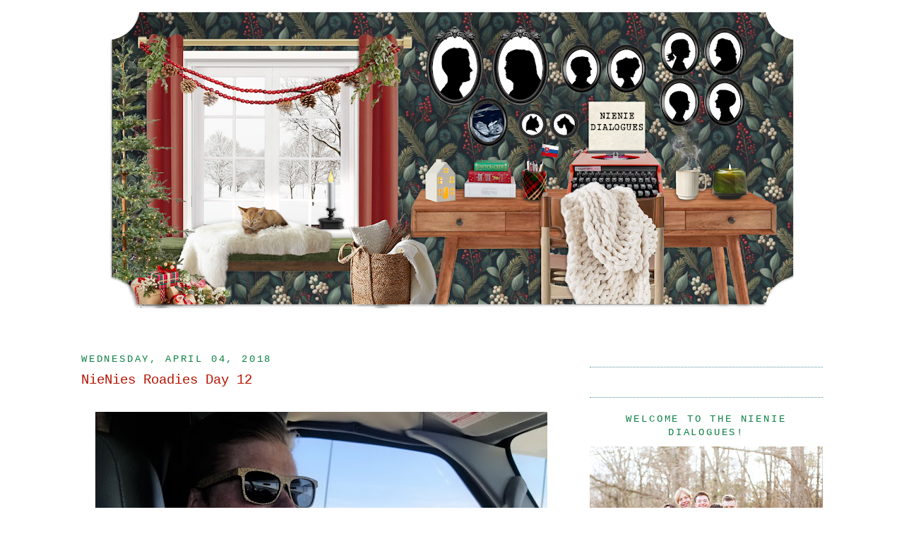

--- FILE ---
content_type: text/html; charset=UTF-8
request_url: https://www.nieniedialogues.com/2018/04/nienies-roadies-day-12.html
body_size: 16567
content:
<!DOCTYPE html>
<html dir='ltr' xmlns='//www.w3.org/1999/xhtml' xmlns:b='//www.google.com/2005/gml/b' xmlns:data='//www.google.com/2005/gml/data' xmlns:expr='//www.google.com/2005/gml/expr'>
<head>
<link href='https://www.blogger.com/static/v1/widgets/2944754296-widget_css_bundle.css' rel='stylesheet' type='text/css'/>
<meta content='text/html; charset=UTF-8' http-equiv='Content-Type'/>
<meta content='blogger' name='generator'/>
<link href='https://www.nieniedialogues.com/favicon.ico' rel='icon' type='image/x-icon'/>
<link href='https://www.nieniedialogues.com/2018/04/nienies-roadies-day-12.html' rel='canonical'/>
<link rel="alternate" type="application/atom+xml" title="NieNie Dialogues - Atom" href="https://www.nieniedialogues.com/feeds/posts/default" />
<link rel="alternate" type="application/rss+xml" title="NieNie Dialogues - RSS" href="https://www.nieniedialogues.com/feeds/posts/default?alt=rss" />
<link rel="service.post" type="application/atom+xml" title="NieNie Dialogues - Atom" href="https://www.blogger.com/feeds/16611152/posts/default" />

<link rel="alternate" type="application/atom+xml" title="NieNie Dialogues - Atom" href="https://www.nieniedialogues.com/feeds/6271993039455758996/comments/default" />
<!--Can't find substitution for tag [blog.ieCssRetrofitLinks]-->
<link href='https://blogger.googleusercontent.com/img/b/R29vZ2xl/AVvXsEhbnwBkmKDe26QkYf3uFQFQ65KojqiEvyQOijAEDwQvw3e2KW7uxqLYF8kDT3Cy2Syo4Yt-wazAHIaF58t3tXidWehPeRjnzA4XURE27OvkzMnUWNyxkEbGHvONbGiE3cFugmTB/s640/20180331_160926.jpg' rel='image_src'/>
<meta content='https://www.nieniedialogues.com/2018/04/nienies-roadies-day-12.html' property='og:url'/>
<meta content='NieNies Roadies Day 12' property='og:title'/>
<meta content='     Last night we rolled into Colorado really late.   We found the closest LDS chapel, parked the RV in the parking lot,   and began prepar...' property='og:description'/>
<meta content='https://blogger.googleusercontent.com/img/b/R29vZ2xl/AVvXsEhbnwBkmKDe26QkYf3uFQFQ65KojqiEvyQOijAEDwQvw3e2KW7uxqLYF8kDT3Cy2Syo4Yt-wazAHIaF58t3tXidWehPeRjnzA4XURE27OvkzMnUWNyxkEbGHvONbGiE3cFugmTB/w1200-h630-p-k-no-nu/20180331_160926.jpg' property='og:image'/>
<title>
NieNie Dialogues: NieNies Roadies Day 12
</title>
<link href='//lyndsayjohnson.webs.com/stephaniefavicon.ico' rel='shortcut icon' type='image/vnd.microsoft.icon'/>
<style type='text/css'>@font-face{font-family:'Syncopate';font-style:normal;font-weight:400;font-display:swap;src:url(//fonts.gstatic.com/s/syncopate/v24/pe0sMIuPIYBCpEV5eFdCC_e_Kdxic2wp.woff2)format('woff2');unicode-range:U+0100-02BA,U+02BD-02C5,U+02C7-02CC,U+02CE-02D7,U+02DD-02FF,U+0304,U+0308,U+0329,U+1D00-1DBF,U+1E00-1E9F,U+1EF2-1EFF,U+2020,U+20A0-20AB,U+20AD-20C0,U+2113,U+2C60-2C7F,U+A720-A7FF;}@font-face{font-family:'Syncopate';font-style:normal;font-weight:400;font-display:swap;src:url(//fonts.gstatic.com/s/syncopate/v24/pe0sMIuPIYBCpEV5eFdCBfe_Kdxicw.woff2)format('woff2');unicode-range:U+0000-00FF,U+0131,U+0152-0153,U+02BB-02BC,U+02C6,U+02DA,U+02DC,U+0304,U+0308,U+0329,U+2000-206F,U+20AC,U+2122,U+2191,U+2193,U+2212,U+2215,U+FEFF,U+FFFD;}</style>
<style id='page-skin-1' type='text/css'><!--
/*
-----------------------------------------------
Blogger Template Style
Name:     Minima
Designer: Douglas Bowman
URL:      www.stopdesign.com
Date:     26 Feb 2004
Updated by: Blogger Team
----------------------------------------------- */
/* Variable definitions
====================
<Variable name="bgcolor" description="Page Background Color"
type="color" default="#fff">
<Variable name="textcolor" description="Text Color"
type="color" default="#333">
<Variable name="linkcolor" description="Link Color"
type="color" default="#58a">
<Variable name="pagetitlecolor" description="Blog Title Color"
type="color" default="#666">
<Variable name="descriptioncolor" description="Blog Description Color"
type="color" default="#999">
<Variable name="titlecolor" description="Post Title Color"
type="color" default="#c60">
<Variable name="bordercolor" description="Border Color"
type="color" default="#ccc">
<Variable name="sidebarcolor" description="Sidebar Title Color"
type="color" default="#999">
<Variable name="sidebartextcolor" description="Sidebar Text Color"
type="color" default="#666">
<Variable name="visitedlinkcolor" description="Visited Link Color"
type="color" default="#999">
<Variable name="bodyfont" description="Text Font"
type="font" default="normal normal 100% Georgia, Serif">
<Variable name="headerfont" description="Sidebar Title Font"
type="font"
default="normal normal 78% 'Trebuchet MS',Trebuchet,Arial,Verdana,Sans-serif">
<Variable name="pagetitlefont" description="Blog Title Font"
type="font"
default="normal normal 200% Georgia, Serif">
<Variable name="descriptionfont" description="Blog Description Font"
type="font"
default="normal normal 78% 'Trebuchet MS', Trebuchet, Arial, Verdana, Sans-serif">
<Variable name="postfooterfont" description="Post Footer Font"
type="font"
default="normal normal 78% 'Trebuchet MS', Trebuchet, Arial, Verdana, Sans-serif">
<Variable name="startSide" description="Side where text starts in blog language"
type="automatic" default="left">
<Variable name="endSide" description="Side where text ends in blog language"
type="automatic" default="right">
*/
/* Use this with templates/template-twocol.html */
body {
margin:0;
color:#111111;
font:x-small Georgia Serif;
font-size/* */:/**/small;
font-size: /**/small;
text-align: center;
}
a:link {
color:#F4A900;
text-decoration:none;
}
a:visited {
color:#00b512;
text-decoration:none;
}
a:hover {
color:#B51200;
text-decoration:underline;
}
a img {
border-width:0;
}
/* Header
-----------------------------------------------
*/
#header-wrapper {
width:1000px;
margin:-5px auto 0px;
border:0px solid #ffffff;
}
#header-inner {
background-position: center;
margin-left: auto;
margin-right: auto;
}
#header {
margin: 10px;
border: 0px solid #ffffff;
text-align: center;
color:#e67c73;
}
#header h1 {
margin:0px 0px 0;
padding:0px 0px .25em;
line-height:1.2em;
text-transform:uppercase;
letter-spacing:.2em;
font: normal normal 150px Syncopate;
}
#header a {
color:#e67c73;
text-decoration:none;
}
#header a:hover {
color:#e67c73;
}
#header .description {
margin:0 0px 0px;
padding:0 0px 0px;
max-width:700px;
text-transform:uppercase;
letter-spacing:.2em;
line-height: 1.4em;
font: normal normal 105% Courier, monospace;
color: #B51200;
}
#header img {
margin-left: auto;
margin-right: auto;
}
/* Outer-Wrapper
----------------------------------------------- */
#outer-wrapper {
width: 1050px;
margin:0 auto;
padding:5px;
text-align:left;
font: normal normal 107% Courier, monospace;
}
#main-wrapper {
width: 680px;
float: left;
word-wrap: break-word; /* fix for long text breaking sidebar float in IE */
overflow: hidden;     /* fix for long non-text content breaking IE sidebar float */
}
#sidebar-wrapper {
text-align:center;
width: 330px;
float: right;
word-wrap: break-word; /* fix for long text breaking sidebar float in IE */
overflow: hidden;      /* fix for long non-text content breaking IE sidebar float */
}
/* Headings
----------------------------------------------- */
h2 {
margin:1.5em 0 .75em;
font:normal normal 101% Courier, monospace;
line-height: 1.4em;
text-transform:uppercase;
letter-spacing:.2em;
color:#0B8043;
}
/* Posts
-----------------------------------------------
*/
h2.date-header {
margin:1.5em 0 .5em;
}
.post {
margin:.5em 0 1.5em;
border-bottom:1px dotted #ffffff;
padding-bottom:1.5em;
}
.post h3 {
margin:.25em 0 0;
padding:0 0 4px;
font-size:140%;
font-weight:normal;
line-height:1.4em;
color:#B51200;
}
.post h3 a, .post h3 a:visited, .post h3 strong {
display:block;
text-decoration:none;
color:#B51200;
font-weight:normal;
}
.post h3 strong, .post h3 a:hover {
color:#111111;
}
.post-body {
margin:0 0 .75em;
line-height:1.6em;
}
.post-body blockquote {
line-height:1.3em;
}
.post-footer {
margin: .75em 0;
color:#0B8043;
text-transform:uppercase;
letter-spacing:.1em;
font: normal normal 100% 'Courier New', Courier, FreeMono, monospace;
line-height: 1.4em;
}
.comment-link {
margin-left:.6em;
}
.post img {
padding:4px;
border:1px solid #ffffff;
}
.post blockquote {
margin:1em 20px;
}
.post blockquote p {
margin:.75em 0;
}
/* Comments
----------------------------------------------- */
#comments h4 {
margin:1em 0;
font-weight: bold;
line-height: 1.4em;
text-transform:uppercase;
letter-spacing:.2em;
color: #0B8043;
}
#comments-block {
margin:1em 0 1.5em;
line-height:1.6em;
}
#comments-block .comment-author {
margin:.5em 0;
}
#comments-block .comment-body {
margin:.25em 0 0;
}
#comments-block .comment-footer {
margin:-.25em 0 2em;
line-height: 1.4em;
text-transform:uppercase;
letter-spacing:.1em;
}
#comments-block .comment-body p {
margin:0 0 .75em;
}
.deleted-comment {
font-style:italic;
color:gray;
}
#blog-pager-newer-link {
float: left;
}
#blog-pager-older-link {
float: right;
}
#blog-pager {
text-align: center;
}
.feed-links {
clear: both;
line-height: 2.5em;
}
/* Sidebar Content
----------------------------------------------- */
.sidebar {
color: #800341;
line-height: 1.5em;
}
.sidebar ul {
list-style:none;
margin:0 0 0;
padding:0 0 0;
}
.sidebar li {
margin:0;
padding-top:0;
padding-right:0;
padding-bottom:.25em;
padding-left:15px;
text-indent:-15px;
line-height:1.5em;
}
.sidebar .widget, .main .widget {
border-bottom:1px dotted #558d9e;
margin:0 0 1.5em;
padding:0 0 1.5em;
}
.main .Blog {
border-bottom-width: 0;
}
#left-split {
width: 160px;
float: left;}
#right-split {
width: 160px;
float: right;
margin-top: 8px;}
#blogherads_div, #blogherads_div a {word-wrap: normal !important;}
/* Profile
----------------------------------------------- */
.profile-img {
float: left;
margin-top: 0;
margin-right: 5px;
margin-bottom: 5px;
margin-left: 0;
padding: 4px;
border: 1px solid #ffffff;
}
.profile-data {
margin:0;
text-transform:uppercase;
letter-spacing:.1em;
font: normal normal 100% 'Courier New', Courier, FreeMono, monospace;
color: #0B8043;
font-weight: bold;
line-height: 1.6em;
}
.profile-datablock {
margin:.5em 0 .5em;
}
.profile-textblock {
margin: 0.5em 0;
line-height: 1.6em;
}
.profile-link {
font: normal normal 100% 'Courier New', Courier, FreeMono, monospace;
text-transform: uppercase;
letter-spacing: .1em;
}
/* Footer
----------------------------------------------- */
#footer {
width:990px;
clear:both;
margin:0 auto;
padding-top:15px;
line-height: 1.6em;
text-transform:uppercase;
letter-spacing:.1em;
text-align: center;
}

--></style>
<link href='//stephanienielson.webs.com/sifr.css' media='all' rel='stylesheet' type='text/css'/>
<script src='//stephanienielson.webs.com/sifr.js' type='text/javascript'></script>
<script src='//stephanienielson.webs.com/blogger-sifr.js' type='text/javascript'></script>
<script type='text/javascript'>
  var blogherads = blogherads || {};
  blogherads.adq = blogherads.adq || [];
  (function(d) {
    var bhads = d.createElement('script');
    bhads.async = true; bhads.type = 'text/javascript';
    bhads.src = '//ads.blogherads.com/68/6890/header.js';
    var node = d.getElementsByTagName('script')[0];
    node.parentNode.insertBefore(bhads, node);
  })(document);
</script>
<link href='https://www.blogger.com/dyn-css/authorization.css?targetBlogID=16611152&amp;zx=c1e4da64-ed09-4dd8-a214-8163af9c3faf' media='none' onload='if(media!=&#39;all&#39;)media=&#39;all&#39;' rel='stylesheet'/><noscript><link href='https://www.blogger.com/dyn-css/authorization.css?targetBlogID=16611152&amp;zx=c1e4da64-ed09-4dd8-a214-8163af9c3faf' rel='stylesheet'/></noscript>
<meta name='google-adsense-platform-account' content='ca-host-pub-1556223355139109'/>
<meta name='google-adsense-platform-domain' content='blogspot.com'/>

</head>
<body>
<div class='navbar section' id='navbar'><div class='widget Navbar' data-version='1' id='Navbar1'><script type="text/javascript">
    function setAttributeOnload(object, attribute, val) {
      if(window.addEventListener) {
        window.addEventListener('load',
          function(){ object[attribute] = val; }, false);
      } else {
        window.attachEvent('onload', function(){ object[attribute] = val; });
      }
    }
  </script>
<div id="navbar-iframe-container"></div>
<script type="text/javascript" src="https://apis.google.com/js/platform.js"></script>
<script type="text/javascript">
      gapi.load("gapi.iframes:gapi.iframes.style.bubble", function() {
        if (gapi.iframes && gapi.iframes.getContext) {
          gapi.iframes.getContext().openChild({
              url: 'https://www.blogger.com/navbar/16611152?po\x3d6271993039455758996\x26origin\x3dhttps://www.nieniedialogues.com',
              where: document.getElementById("navbar-iframe-container"),
              id: "navbar-iframe"
          });
        }
      });
    </script><script type="text/javascript">
(function() {
var script = document.createElement('script');
script.type = 'text/javascript';
script.src = '//pagead2.googlesyndication.com/pagead/js/google_top_exp.js';
var head = document.getElementsByTagName('head')[0];
if (head) {
head.appendChild(script);
}})();
</script>
</div></div>
<div id='outer-wrapper'>
<div id='wrap2'>
<!-- skip links for text browsers -->
<span id='skiplinks' style='display:none;'>
<a href='#main'>
            skip to main 
          </a>
          |
          <a href='#sidebar'>
            skip to sidebar
          </a>
</span>
<div id='header-wrapper'>
<div class='header section' id='header'><div class='widget Header' data-version='1' id='Header1'>
<div id='header-inner'>
<a href='https://www.nieniedialogues.com/' style='display: block'>
<img alt='NieNie Dialogues' height='427px; ' id='Header1_headerimg' src='https://blogger.googleusercontent.com/img/a/AVvXsEhZyYKhfwBeES_sY5NRv9OBJZsuvj4f2hIqRi6aaFTQZWc2ONLnyWB86qgKQ9yv_9H686tkcvPcRiERJNMc6Bj0RBatiTnkvDlMWYqrqbRo0ac65GAKPQ-uepD2E5_AKaakfZC0vdaODY4KSPTwo9Ja3GYhV1mCJIqYYpDuc8ld5ltt0B1EgE6CeQ=s980' style='display: block' width='980px; '/>
</a>
</div>
</div></div>
</div>
<div id='content-wrapper'>
<div id='crosscol-wrapper' style='text-align:center'>
<div class='crosscol section' id='crosscol'><div class='widget HTML' data-version='1' id='HTML4'>
<div class='widget-content'>
<div align="center">
<!-- BLOGHER ADS Begin 728x90 ad -->
<div id="skm-ad-banner-1"></div>
<script type="text/javascript">
  blogherads.adq.push(['banner', 'skm-ad-banner-1']);
</script>
<!-- BLOGHER ADS End 728x90 ad -->
</div>
<br />
<br />
</div>
<div class='clear'></div>
</div></div>
</div>
<div id='main-wrapper'>
<div class='main section' id='main'><div class='widget Blog' data-version='1' id='Blog1'>
<div class='blog-posts hfeed'>
<!--Can't find substitution for tag [defaultAdStart]-->

                          <div class="date-outer">
                        
<h2 class='date-header'>
<span>
Wednesday, April 04, 2018
</span>
</h2>

                          <div class="date-posts">
                        
<div class='post-outer'>
<div class='post hentry'>
<a name='6271993039455758996'></a>
<h3 class='post-title entry-title'>
<a href='https://www.nieniedialogues.com/2018/04/nienies-roadies-day-12.html'>
NieNies Roadies Day 12
</a>
</h3>
<div class='post-header-line-1'></div>
<div class='post-body entry-content'>
<div class="separator" style="clear: both; text-align: center;">
<br /></div>
<div class="separator" style="clear: both; text-align: center;">
<a href="https://blogger.googleusercontent.com/img/b/R29vZ2xl/AVvXsEhbnwBkmKDe26QkYf3uFQFQ65KojqiEvyQOijAEDwQvw3e2KW7uxqLYF8kDT3Cy2Syo4Yt-wazAHIaF58t3tXidWehPeRjnzA4XURE27OvkzMnUWNyxkEbGHvONbGiE3cFugmTB/s1600/20180331_160926.jpg" style="margin-left: 1em; margin-right: 1em;"><img border="0" data-original-height="900" data-original-width="1600" height="360" src="https://blogger.googleusercontent.com/img/b/R29vZ2xl/AVvXsEhbnwBkmKDe26QkYf3uFQFQ65KojqiEvyQOijAEDwQvw3e2KW7uxqLYF8kDT3Cy2Syo4Yt-wazAHIaF58t3tXidWehPeRjnzA4XURE27OvkzMnUWNyxkEbGHvONbGiE3cFugmTB/s640/20180331_160926.jpg" width="640" /></a></div>
<div class="separator" style="clear: both; text-align: center;">
Last night we rolled into Colorado really late.</div>
<div class="separator" style="clear: both; text-align: center;">
We found the closest LDS chapel, parked the RV in the parking lot,</div>
<div class="separator" style="clear: both; text-align: center;">
and began preparations for bed.</div>
<div class="separator" style="clear: both; text-align: center;">
It was<i> really</i> windy in Colorado yesterday!</div>
<div class="separator" style="clear: both; text-align: center;">
It howled all night long and rocked the RV back and forth.</div>
<div class="separator" style="clear: both; text-align: center;">
But before we turned out the lights,&nbsp;</div>
<div class="separator" style="clear: both; text-align: center;">
I noticed out the window the parking lot we were in sat right</div>
<div class="separator" style="clear: both; text-align: center;">
next to a cemetery.&nbsp; So I did what any normal mother would do:</div>
<div class="separator" style="clear: both; text-align: center;">
&nbsp;I challenged everyone to walk the super dark roads in the cemetery.</div>
<div class="separator" style="clear: both; text-align: center;">
And I managed to get all The Little Nies out of the RV, and together</div>
<div class="separator" style="clear: both; text-align: center;">
all bundled up holding each other tight, we walked up and down the dirt roads.</div>
<div class="separator" style="clear: both; text-align: center;">
It was spooky and one of the most memorable moments of the trip.</div>
<div class="separator" style="clear: both; text-align: center;">
Of course, the boys ran ahead of us girls so they could hide and then</div>
<div class="separator" style="clear: both; text-align: center;">
jump out and scare us.</div>
<div class="separator" style="clear: both; text-align: center;">
And even though I knew they were there,&nbsp;</div>
<div class="separator" style="clear: both; text-align: center;">
I was scared EVERY TIME.</div>
<div class="separator" style="clear: both; text-align: center;">
<br /></div>
<div class="separator" style="clear: both; text-align: center;">
We left the parking lot early in the morning and began our last leg home.&nbsp;</div>
<div class="separator" style="clear: both; text-align: center;">
We drove six hours straight.</div>
<div class="separator" style="clear: both; text-align: center;">
During a real lull point, I agreed to let Lottie do my make-up and hair.<a href="https://blogger.googleusercontent.com/img/b/R29vZ2xl/AVvXsEh8EIk4NQGSszidxa_1PCLJH1iF9COvlqq7uUS-rsEyJP7C6pLZvg923LQHPZe0Mfxc29VZiBF_N9bMWNi-3YBZscYKK0qgO_i3y9Nb7bjw3l8rOCcbvj8B9NNAt-UEsxV-Q8A0/s1600/20180402_201232+%25281%2529.jpg" style="margin-left: 1em; margin-right: 1em;"><img border="0" data-original-height="1600" data-original-width="1200" height="640" src="https://blogger.googleusercontent.com/img/b/R29vZ2xl/AVvXsEh8EIk4NQGSszidxa_1PCLJH1iF9COvlqq7uUS-rsEyJP7C6pLZvg923LQHPZe0Mfxc29VZiBF_N9bMWNi-3YBZscYKK0qgO_i3y9Nb7bjw3l8rOCcbvj8B9NNAt-UEsxV-Q8A0/s640/20180402_201232+%25281%2529.jpg" width="480" /></a></div>
<div style="clear: both; text-align: center;">
Having a 5-year-old do make-up is terrible enough, but having</div>
<div style="clear: both; text-align: center;">
a 5-year-old in a moving vehicle doing make-up made it interesting.</div>
<div class="separator" style="clear: both; text-align: center;">
In Provo, we landed in the Costco parking lot where</div>
<div class="separator" style="clear: both; text-align: center;">
Mr. Nielson bought a dust buster so we could clean out the RV.</div>
<div class="separator" style="clear: both; text-align: center;">
<a href="https://blogger.googleusercontent.com/img/b/R29vZ2xl/AVvXsEgvQGDYWSx7gg6XpyB1BoNGhhPz2jBYD2AU1HyOV5yOjJWIPhQBdwQWHc-Z0HFGp3XyWH9i_LZnjr3d8NoZfJwU_M_IM4YKuv5IbY3hlVRKTf4pJyETYZWGcyXmxkvsGhercIqM/s1600/20180403_151922.jpg" style="margin-left: 1em; margin-right: 1em;"><img border="0" data-original-height="1600" data-original-width="1200" height="640" src="https://blogger.googleusercontent.com/img/b/R29vZ2xl/AVvXsEgvQGDYWSx7gg6XpyB1BoNGhhPz2jBYD2AU1HyOV5yOjJWIPhQBdwQWHc-Z0HFGp3XyWH9i_LZnjr3d8NoZfJwU_M_IM4YKuv5IbY3hlVRKTf4pJyETYZWGcyXmxkvsGhercIqM/s640/20180403_151922.jpg" width="480" /></a></div>
<div class="separator" style="clear: both; text-align: center;">
Mom and Dad were at home waiting for us as we pulled into their house.&nbsp;</div>
<div class="separator" style="clear: both; text-align: center;">
We all jumped out, happy to be on solid ground full of</div>
<div class="separator" style="clear: both; text-align: center;">
&nbsp;hugs, kisses, and tales to tell.</div>
<div class="separator" style="clear: both; text-align: center;">
<a href="https://blogger.googleusercontent.com/img/b/R29vZ2xl/AVvXsEgLU3ZckYTIuLPzpTo-IOFiFqnEctUTwqikfERyuWXKorPiWN9LD4sfhmcHaBKKDOVJGyfaOJi9r083ghQr7gHsauiyOK6WDRBe-mwsu0T-IZNrzH3_yscjOeIO9GvSCejG5ZhF/s1600/20180401_111800.jpg" style="margin-left: 1em; margin-right: 1em;"><img border="0" data-original-height="1200" data-original-width="1600" height="480" src="https://blogger.googleusercontent.com/img/b/R29vZ2xl/AVvXsEgLU3ZckYTIuLPzpTo-IOFiFqnEctUTwqikfERyuWXKorPiWN9LD4sfhmcHaBKKDOVJGyfaOJi9r083ghQr7gHsauiyOK6WDRBe-mwsu0T-IZNrzH3_yscjOeIO9GvSCejG5ZhF/s640/20180401_111800.jpg" width="640" /></a></div>
<div class="separator" style="clear: both; text-align: center;">
What an amazing trip we had!!!&nbsp;&nbsp;</div>
<div class="separator" style="clear: both; text-align: center;">
Writing down our memories and</div>
<div class="separator" style="clear: both; text-align: center;">
&nbsp;opportunities along this journey here in this blog has been so fun.</div>
<div class="separator" style="clear: both; text-align: center;">
&nbsp;Every second of it was an adventure.</div>
<div class="separator" style="clear: both; text-align: center;">
We will always remember this epic cross-country trip!</div>
<div class="separator" style="clear: both; text-align: center;">
Tomorrow we return the RV (sadly) and finish up last-minute&nbsp;</div>
<div class="separator" style="clear: both; text-align: center;">
errands while here in Provo.&nbsp; We have a<a href="http://www.nieniedialogues.com/2018/03/blocked-out.html"> </a><a href="http://www.nieniedialogues.com/2018/03/blocked-out.html">follow-up dentist&nbsp;appointment</a></div>
<div class="separator" style="clear: both; text-align: center;">
on Saturday, then we will begin our journey back to the ranch.</div>
<div class="separator" style="clear: both; text-align: center;">
<br /></div>
<div class="separator" style="clear: both; text-align: center;">
<br /></div>
<div class="separator" style="clear: both; text-align: center;">
* * * * * * * *</div>
<div class="separator" style="clear: both; text-align: center;">
Teachings from <a href="http://www.nieniedialogues.com/search?q=rmn">RMN:</a></div>
<div class="separator" style="clear: both; text-align: center;">
<i><a href="https://www.lds.org/general-conference/2005/04/now-is-the-time-to-prepare?lang=eng">Now Is the Time to Prepare</a></i>, April 2005:</div>
<div class="separator" style="clear: both; text-align: center;">
<i>"We came to be tried, to be tested, and to choose.</i></div>
<div class="separator" style="clear: both; text-align: center;">
<i>&nbsp;Our decisions determine our destiny."</i></div>
<div class="separator" style="clear: both; text-align: center;">
<i><br /></i></div>
<div class="separator" style="clear: both; text-align: center;">
<i><br /></i></div>
<div class="separator" style="clear: both; text-align: center;">
<i><br /></i></div>
<div class="separator" style="clear: both; text-align: center;">
<i><br /></i></div>
<div class="separator" style="clear: both; text-align: center;">
<br /></div>
<div style='clear: both;'></div>
</div>
<div class='post-footer'>
<div class='post-footer-line post-footer-line-1'>
<span class='post-author vcard'>
Posted by
<span class='fn'>
Stephanie Aurora Clark Nielson
</span>
</span>
<span class='post-comment-link'>
</span>
</div>
<div class='post-footer-line post-footer-line-2'>
<span class='post-icons'>
<span class='item-control blog-admin pid-2125101578'>
<a href='https://www.blogger.com/post-edit.g?blogID=16611152&postID=6271993039455758996&from=pencil' title='Edit Post'>
<img alt='' class='icon-action' height='18' src='//img2.blogblog.com/img/icon18_edit_allbkg.gif' width='18'/>
</a>
</span>
</span>
<span class='post-labels'>
</span>
</div>
<div class='post-footer-line post-footer-line-3'></div>
</div>
</div>
<div class='comments' id='comments'>
<a name='comments'></a>
<div id='backlinks-container'>
<div id='Blog1_backlinks-container'>
</div>
</div>
</div>
</div>

                        </div></div>
                      
<!--Can't find substitution for tag [adEnd]-->
</div>
<div class='blog-pager' id='blog-pager'>
<span id='blog-pager-newer-link'>
<a class='blog-pager-newer-link' href='https://www.nieniedialogues.com/2018/04/my-zoo.html' id='Blog1_blog-pager-newer-link' title='Newer Post'>
Newer Post
</a>
</span>
<span id='blog-pager-older-link'>
<a class='blog-pager-older-link' href='https://www.nieniedialogues.com/2018/04/nienies-roadies-day-11lotties-birthday.html' id='Blog1_blog-pager-older-link' title='Older Post'>
Older Post
</a>
</span>
<a class='home-link' href='https://www.nieniedialogues.com/'>
Home
</a>
</div>
<div class='clear'></div>
<div class='post-feeds'>
</div>
</div><div class='widget HTML' data-version='1' id='HTML2'>
<div class='widget-content'>
<a href="//www.addthis.com/bookmark.php" target="_blank" onclick="window.open('//www.addthis.com/bookmark.php?wt=nw&pub=nienie&amp;url='+encodeURIComponent(location.href)+'&amp;title='+encodeURIComponent(document.title), 'addthis', 'scrollbars=yes,menubar=no,width=620,height=520,resizable=yes,toolbar=no,location=no,status=no,screenX=200,screenY=100,left=200,top=100'); return false;" title="Bookmark and Share"><img border="0" width="83" alt="Bookmark and Share" src="//s9.addthis.com/button0-bm.gif" height="16" /></a>
</div>
<div class='clear'></div>
</div></div>
</div>
<div id='sidebar-wrapper'>
<div class='sidebar section' id='sidebar'><div class='widget HTML' data-version='1' id='HTML29'>
<div class='widget-content'>
<br />

<!-- BLOGHER ADS Begin 300x600 ad -->
<div id="skm-ad-flexrec-1"></div>
<script type="text/javascript">
  blogherads.adq.push(['flexrec', 'skm-ad-flexrec-1']);
</script>
<!-- BLOGHER ADS End 300x600 ad -->
</div>
<div class='clear'></div>
</div><div class='widget HTML' data-version='1' id='HTML13'>
<div class='widget-content'>
<!-- BLOGHER 300x250 Supplemental Ad -->
<div id="blogherads-middle1"></div>
<script type="text/javascript">   
  blogherads.adq.push(['Middle1', 'blogherads-middle1']);
</script>
<!-- End 300x250 Supplemental Ad -->
</div>
<div class='clear'></div>
</div><div class='widget Image' data-version='1' id='Image6'>
<h2>Welcome to the NieNie Dialogues!</h2>
<div class='widget-content'>
<a href='www.nieniedialogues.com'>
<img alt='Welcome to the NieNie Dialogues!' height='236' id='Image6_img' src='https://blogger.googleusercontent.com/img/a/AVvXsEgbVop2S_74L8RBnByOL3UdAbH5LKVYJxGwginBfLPv-KrJu_PLyF9BA80hxb5OXX85bw9SgLsL2gBer-8eeGfJsz-zDwyCUUDHwD5ALPuUdKlNhy1GubLspqgoZaA-OSn883s7eg5ZERSFUiVEiKObBrS7iBgnN_m5L_jzOT5-TDx4F3DkPGqJsA=s330' width='330'/>
</a>
<br/>
<span class='caption'>Hi, I'm StephaNIE NIElson.  This is my family:</span>
</div>
<div class='clear'></div>
</div><div class='widget Image' data-version='1' id='Image8'>
<h2>Claire + Nate</h2>
<div class='widget-content'>
<a href='//'>
<img alt='Claire + Nate' height='220' id='Image8_img' src='https://blogger.googleusercontent.com/img/a/AVvXsEjb2APWsIECz4F7YRxey0QZcaeGNaANi3kmzXO35ydmu5E7vfZXg9Kq2iwgEm7j_VlJw1Pqg91fVkKX7Bl0CC4N9MQx8EvXYIqYypKV1NIcLjqoNnHv75mD7b6VGPdpxWPDkXWfst-Ww_Xr38HY3sCNhM7kliiDB67s4rMtu4MKIn-xUMc77_RBhA=s330' width='330'/>
</a>
<br/>
<span class='caption'>Married July 5th, 2025</span>
</div>
<div class='clear'></div>
</div><div class='widget Image' data-version='1' id='Image9'>
<h2>Jane Bronwyn, 22</h2>
<div class='widget-content'>
<img alt='Jane Bronwyn, 22' height='495' id='Image9_img' src='https://blogger.googleusercontent.com/img/a/AVvXsEiq0WpactK0KKzYZohi2h55GO7g4bx-kQZfdJoIIzCsPXbC03z_rLldMxXTrKJlksWetpuBieyQGfKG7UQ1Tp5yosHzImPmU-7QAy24lKusBVtnSCn3sP5uVRI4Jtcp2zgq8_AX09iC98_mtRFCH5x1L5-g_2KYag0sZlANu_worGonoBgjoju6EA=s495' width='330'/>
<br/>
<span class='caption'>Barre3 Studio Manager & Studying Business at BYU </span>
</div>
<div class='clear'></div>
</div><div class='widget Image' data-version='1' id='Image11'>
<h2>Oliver Christian, 20</h2>
<div class='widget-content'>
<img alt='Oliver Christian, 20' height='462' id='Image11_img' src='https://blogger.googleusercontent.com/img/a/AVvXsEggfAV-vWy6J4TXbmRnIOHJxMSkd_SNm5OYIGBsWBccM9zHtOB0SefxSagQeTQx5KgtLD4CeUaiUPa4405aGQ_ATyYgIkeYUP7tJCLLXshA-LudKqGc0NECYcLZFsUZDfGO84dL5qbqWpHN_OzWEAwJVnW4ikdx4FTABNO69JsokNBB08Rgs7HTnA=s462' width='330'/>
<br/>
<span class='caption'>BYU-Idaho</span>
</div>
<div class='clear'></div>
</div><div class='widget Image' data-version='1' id='Image12'>
<h2>Nicholas "Gigs" Jones, 19</h2>
<div class='widget-content'>
<a href='//'>
<img alt='Nicholas "Gigs" Jones, 19' height='248' id='Image12_img' src='https://blogger.googleusercontent.com/img/a/AVvXsEjvKmPIDY3CcNZTH6p-hXvM5xG2IihSN689GdR76-jb8YwoEGUSc0ib2Mrf0edVjLUWyua3NpTQHhQhGR9PAfVFQbKFw8Fqg5WaBWeH9HPWMg1UDpvUBPNwpiaKbBIrOVq_k5bdeCScF7G7YOJaB1NDArgOj1EA6fxSTUMffp0jZm4W66eBQ5m1fA=s330' width='330'/>
</a>
<br/>
<span class='caption'>Serving a two year mission in the Czech/Slovak area </span>
</div>
<div class='clear'></div>
</div><div class='widget Image' data-version='1' id='Image13'>
<h2>Charlotte Christiansdatter, 13</h2>
<div class='widget-content'>
<a href='//'>
<img alt='Charlotte Christiansdatter, 13' height='501' id='Image13_img' src='https://blogger.googleusercontent.com/img/a/AVvXsEjWj6byvi7B83uTd5qs0xMgGL0eKUXpQk9nVtNqVmx_HJI4evsXUmZ6uGy7MC1EoaQtoAp42xLsd2MhQvthmDaWkmCPeM4KsTi682eTzfjE5zJWNjcx-KtdVX2FLyKatEqREi4DgBl3HZTPe-cSo1LnAbFWLJHHSi7c11rYCAzHIss1DFYWutvh7Q=s501' width='330'/>
</a>
<br/>
<span class='caption'>8th Grade</span>
</div>
<div class='clear'></div>
</div><div class='widget Image' data-version='1' id='Image10'>
<h2>Nielson Baby Girl</h2>
<div class='widget-content'>
<img alt='Nielson Baby Girl' height='228' id='Image10_img' src='https://blogger.googleusercontent.com/img/a/AVvXsEjpk9ygn98HPibH7OJod4UmaMOBUA1CHU1DcgjD1jVB7GGRYDG0ofLjTgJ7SXMD2unYVXrhlKcQbtHKLsdXE_ySwGCR8wMXFznY6q-VNgKidFN2pljrPt8ygeZFG3IjATi8qAI_zzjYkqEzxwPV_MxT9I7_vLxLFc5ek_O--uHGTKwNaXp0ndwq7Q=s330' width='330'/>
<br/>
<span class='caption'>Coming January 2026</span>
</div>
<div class='clear'></div>
</div><div class='widget Image' data-version='1' id='Image3'>
<h2>Angus, 8</h2>
<div class='widget-content'>
<a href='//'>
<img alt='Angus, 8' height='286' id='Image3_img' src='https://blogger.googleusercontent.com/img/a/AVvXsEhAkddvST1HWTHwBGt5SRDVnA04YxhJITVv-X0Vcj8K1n3Yuq608fWE5f3_0bpAbi8FYEHeRdDZIKE7e5gTMibTYqnqLegWW_WQUG94V2KG5v1Lp_YZxdHqSM7bcRlHEYBN5bGswq2938CH0cxFuCh0bLXlsQXxtOLZU3IDZqf387Iyb9pB8vUeZA=s330' width='330'/>
</a>
<br/>
<span class='caption'>Our Giant Schnauzer</span>
</div>
<div class='clear'></div>
</div><div class='widget Image' data-version='1' id='Image15'>
<h2>Kitty, 1</h2>
<div class='widget-content'>
<img alt='Kitty, 1' height='331' id='Image15_img' src='https://blogger.googleusercontent.com/img/a/AVvXsEh2vVztOkwyV3pUIY0NngvcqKICuxf0bHvgqfwUeGmAIBSpR_STrogmZ1eoclIVaT9eCjF-GQ4D5hPZe2mjLRgu90rRWUm82s_wYWDlnB_53-lU1zlTThSfYkqkFYrGImJCA3jtLUtD62V1BlWqWORHoSf9DKnIBl7aN5p3Qpi1tCDRsJouMwcnkQ=s331' width='330'/>
<br/>
<span class='caption'>The cat we found in the road coming home from church one day.</span>
</div>
<div class='clear'></div>
</div><div class='widget HTML' data-version='1' id='HTML7'>
<h2 class='title'>I'm on Instagram!</h2>
<div class='widget-content'>
<!-- SnapWidget -->
<iframe src="https://snapwidget.com/embed/1089875" class="snapwidget-widget" allowtransparency="true" frameborder="0" scrolling="no" style="border:none; overflow:hidden;  width:315px; height:289.9966666666666px" title="Posts from Instagram"></iframe>
</div>
<div class='clear'></div>
</div><div class='widget Image' data-version='1' id='Image16'>
<h2>Homestead Beef</h2>
<div class='widget-content'>
<a href='https://www.meatsuite.com/farm/homestead-beef-nc/all%20products/R1b4bTYJpHIJNZw1LszEpR94b'>
<img alt='Homestead Beef' height='190' id='Image16_img' src='https://blogger.googleusercontent.com/img/a/AVvXsEgOfSdRJlXMiTI_ONHp6D-lPJFlnQFw2GHn1Ah0LcmlyDcF7vQDGmmTDmEniZItj6woxSJ9fTVbbfdoqsgTaH4_2ecDNU7R4GC8y6QHketh2xxIOiCxzBCEA7hF_ip61PF1UEMcdkIg6lWfOPKh1wM6_fh-CbAmzoikJ4qUV1_lq_6HkPLPCS8g=s330' width='330'/>
</a>
<br/>
<span class='caption'>From our farm to your table!  Order your box!</span>
</div>
<div class='clear'></div>
</div><div class='widget Image' data-version='1' id='Image18'>
<h2>BovIQ</h2>
<div class='widget-content'>
<a href='http://boviq.com.s3-website-us-east-1.amazonaws.com/'>
<img alt='BovIQ' height='63' id='Image18_img' src='https://blogger.googleusercontent.com/img/a/AVvXsEhNlbNGqzUhffiWB6Q1CPP6fTAqJDKWca6T2PjcFm017Px7Ac_wuHoRlH2b7lUCXeSdvTfz2sZZsf5rSlUW6dGJdD05L9zTtGtBnIhliEYV081EJMMPmgEBrqJQUov1eEDvqVtwWSZUAO5zfigGWKFYG3nYPNXJXpfCs5XKO-9GT0CEITxEszoZwg=s330' width='330'/>
</a>
<br/>
<span class='caption'>Christian's mobile app that improves your cattle and the land!</span>
</div>
<div class='clear'></div>
</div><div class='widget Image' data-version='1' id='Image7'>
<h2>A collection of interviews and family videos:</h2>
<div class='widget-content'>
<a href='//nieniedialogues.blogspot.com/2014/01/nies-videos.html'>
<img alt='A collection of interviews and family videos:' height='359' id='Image7_img' src='https://blogger.googleusercontent.com/img/a/AVvXsEgqCHrGWOVucU_uSSNO3vtdkTvUHUgTnbJQKaOOwokpvspkM5AiSNOMgJ_lCnJTngbQ6im45PCUmqEeSCXAUVN3oMrKIJAfhoOJNDZhzkq45luyW1BPbdCH3Gua1MhPB0AS7p-kdi9Y6dLe0LArNIHj-WPQVSBOp8TqC5aoowM1L3dTl2r5sK0o=s359' width='330'/>
</a>
<br/>
</div>
<div class='clear'></div>
</div><div class='widget Image' data-version='1' id='Image4'>
<h2>
Introducing my book, and a NEW YORK TIMES BESTSELLER:
</h2>
<div class='widget-content'>
<a href='//www.amazon.com/gp/product/1401341799/ref=s9_simh_gw_p14_d0_i1?pf_rd_m=ATVPDKIKX0DER&pf_rd_s=center-2&pf_rd_r=15MF54Q9VC47H16J7WKY&pf_rd_t=101&pf_rd_p=1389517282&pf_rd_i=507846'>
<img alt='Introducing my book, and a NEW YORK TIMES BESTSELLER:' height='325' id='Image4_img' src='https://blogger.googleusercontent.com/img/b/R29vZ2xl/AVvXsEgZHajWQ6ptgQPrOSdrDSsX_y3IihAEDjvz_Yx_yFuo7jiJznktr4uJxDf-2jZs3UOOwEXpvw9GifpdQy7aA5JMk3XhVQ_t7RWu8mZBusK5oNVPLP9dt_DXzdT2SGyqJ7fUdkLb/s325/Use+this+mock+2.jpg' width='217'/>
</a>
<br/>
<span class='caption'>
<a href="//www.amazon.com/Heaven-Here-Incredible-Triumph-Everyday/dp/1401341799/ref=sr_1_1?ie=UTF8&amp;qid=1320850927&amp;sr=8-1">AMAZON</a>  or <a href="//www.barnesandnoble.com/w/heaven-is-here-stephanie-nielson/1104239810?ean=9781401341794&amp;itm=1&amp;usri=heaven%252bis%252bhere"> BARNES AND NOBLE</a>  or  <a href="//itunes.apple.com/us/book/heaven-is-here/id475354045?mt=11">iTunes</a><blockquote></blockquote>
</span>
</div>
<div class='clear'></div>
</div><div class='widget HTML' data-version='1' id='HTML11'>
<div class='widget-content'>
<div align="center">

<!-- BLOGHER 160x600 Supplemental Ad -->
<div id="blogherads-middle"></div>
<script type="text/javascript">
  blogherads.adq.push(['Middle', 'blogherads-middle']);
</script>
<!-- End 160x600 Supplemental Ad -->

</div>
</div>
<div class='clear'></div>
</div><div class='widget Image' data-version='1' id='Image1'>
<h2>WE BELONG TO THE CHURCH OF JESUS CHRIST OF LATTER-DAY SAINTS</h2>
<div class='widget-content'>
<a href='https://www.churchofjesuschrist.org/comeuntochrist'>
<img alt='WE BELONG TO THE CHURCH OF JESUS CHRIST OF LATTER-DAY SAINTS' height='248' id='Image1_img' src='https://blogger.googleusercontent.com/img/a/AVvXsEiEBtzU518OlgP8qGGh-6zQxrkj1SRfbkxNbTFq4h-pFa-qUVPohbTj4SHDxGmcEsf8OjODeFyyEA7GlzOXlpUdvgN5zr_NzNq-TjY_F-XqCBQYouX0Lwi0o2Arw5pLB3fJc1g0yAj62IF_I2bibdtKD0--Psfktfq8i1mH_0dDexV2VtnjGTAa=s330' width='330'/>
</a>
<br/>
</div>
<div class='clear'></div>
</div><div class='widget Image' data-version='1' id='Image5'>
<h2>Watch My New Life video:</h2>
<div class='widget-content'>
<a href='https://youtu.be/KHDvxPjsm8E'>
<img alt='Watch My New Life video:' height='330' id='Image5_img' src='https://blogger.googleusercontent.com/img/b/R29vZ2xl/AVvXsEhu4VVwpZMge675IBLdj4WSIUpkdESPWbxOzAUFcEw95UQW6ZZrfJsf3eWGo2-P8Nb67Tmwmuyqv6O8Ksu_aTl4vGwk7tVoQVYxpYWJTeDKlcJXIdJ2Pf6fDZY7ohR3SpdDenHY/s330/resize.JPG' width='220'/>
</a>
<br/>
</div>
<div class='clear'></div>
</div><div class='widget Image' data-version='1' id='Image14'>
<h2>Watch our Burn Documentary Short:</h2>
<div class='widget-content'>
<a href='https://youtu.be/zOMC9XzLqEY'>
<img alt='Watch our Burn Documentary Short:' height='223' id='Image14_img' src='https://blogger.googleusercontent.com/img/b/R29vZ2xl/AVvXsEjUaC2pCIr96BAyfvYMv7hTJwSB8CL54UOFVlGvfCFqQ5MbMFDKT70SoBPLLTexxH44jRb6waBV3voKpWp8V8YC7d7Gcj6WK61LQO8UdI68EHarU5yvrPCDWUCDbX3EtatDL6c6/s1600/F5eH5d8HQWyM16iN5tHWqg.jpg' width='330'/>
</a>
<br/>
<span class='caption'>Arizona Burn Center</span>
</div>
<div class='clear'></div>
</div><div class='widget Image' data-version='1' id='Image2'>
<h2>Into the Archives:</h2>
<div class='widget-content'>
<a href='//'>
<img alt='Into the Archives:' height='192' id='Image2_img' src='https://blogger.googleusercontent.com/img/b/R29vZ2xl/AVvXsEhhBZvqhLyXOJ-cG3DbQ9Lf_1nOPsv7Gp2LHkeexfs6PqM2SI4AVTUezl3jh1uEgijs53LNJWmjk96tszWlrv_2Xgc3-czypAWhufRoZtc21gSiQgzKU3VSIkSl4j0chaVXiPvA/s218/ticket2.JPG' width='218'/>
</a>
<br/>
<span class='caption'>Over TWENTY years worth of posts!  But please excuse the mess, some posts are under construction and currently unavailable to read.</span>
</div>
<div class='clear'></div>
</div><div class='widget BlogArchive' data-version='1' id='BlogArchive2'>
<div class='widget-content'>
<div id='ArchiveList'>
<div id='BlogArchive2_ArchiveList'>
<select id='BlogArchive2_ArchiveMenu'>
<option value=''>
</option>
<option value='https://www.nieniedialogues.com/2025/11/'>November 2025 (21)</option>
<option value='https://www.nieniedialogues.com/2025/10/'>October 2025 (28)</option>
<option value='https://www.nieniedialogues.com/2025/09/'>September 2025 (23)</option>
<option value='https://www.nieniedialogues.com/2025/08/'>August 2025 (26)</option>
<option value='https://www.nieniedialogues.com/2025/07/'>July 2025 (26)</option>
<option value='https://www.nieniedialogues.com/2025/06/'>June 2025 (28)</option>
<option value='https://www.nieniedialogues.com/2025/05/'>May 2025 (29)</option>
<option value='https://www.nieniedialogues.com/2025/04/'>April 2025 (30)</option>
<option value='https://www.nieniedialogues.com/2025/03/'>March 2025 (30)</option>
<option value='https://www.nieniedialogues.com/2025/02/'>February 2025 (28)</option>
<option value='https://www.nieniedialogues.com/2025/01/'>January 2025 (30)</option>
<option value='https://www.nieniedialogues.com/2024/12/'>December 2024 (31)</option>
<option value='https://www.nieniedialogues.com/2024/11/'>November 2024 (29)</option>
<option value='https://www.nieniedialogues.com/2024/10/'>October 2024 (31)</option>
<option value='https://www.nieniedialogues.com/2024/09/'>September 2024 (27)</option>
<option value='https://www.nieniedialogues.com/2024/08/'>August 2024 (30)</option>
<option value='https://www.nieniedialogues.com/2024/07/'>July 2024 (30)</option>
<option value='https://www.nieniedialogues.com/2024/06/'>June 2024 (30)</option>
<option value='https://www.nieniedialogues.com/2024/05/'>May 2024 (30)</option>
<option value='https://www.nieniedialogues.com/2024/04/'>April 2024 (30)</option>
<option value='https://www.nieniedialogues.com/2024/03/'>March 2024 (29)</option>
<option value='https://www.nieniedialogues.com/2024/02/'>February 2024 (27)</option>
<option value='https://www.nieniedialogues.com/2024/01/'>January 2024 (30)</option>
<option value='https://www.nieniedialogues.com/2023/12/'>December 2023 (30)</option>
<option value='https://www.nieniedialogues.com/2023/11/'>November 2023 (28)</option>
<option value='https://www.nieniedialogues.com/2023/10/'>October 2023 (27)</option>
<option value='https://www.nieniedialogues.com/2023/09/'>September 2023 (26)</option>
<option value='https://www.nieniedialogues.com/2023/08/'>August 2023 (29)</option>
<option value='https://www.nieniedialogues.com/2023/07/'>July 2023 (30)</option>
<option value='https://www.nieniedialogues.com/2023/06/'>June 2023 (27)</option>
<option value='https://www.nieniedialogues.com/2023/05/'>May 2023 (29)</option>
<option value='https://www.nieniedialogues.com/2023/04/'>April 2023 (30)</option>
<option value='https://www.nieniedialogues.com/2023/03/'>March 2023 (31)</option>
<option value='https://www.nieniedialogues.com/2023/02/'>February 2023 (28)</option>
<option value='https://www.nieniedialogues.com/2023/01/'>January 2023 (31)</option>
<option value='https://www.nieniedialogues.com/2022/12/'>December 2022 (31)</option>
<option value='https://www.nieniedialogues.com/2022/11/'>November 2022 (28)</option>
<option value='https://www.nieniedialogues.com/2022/10/'>October 2022 (30)</option>
<option value='https://www.nieniedialogues.com/2022/09/'>September 2022 (22)</option>
<option value='https://www.nieniedialogues.com/2022/08/'>August 2022 (27)</option>
<option value='https://www.nieniedialogues.com/2022/07/'>July 2022 (26)</option>
<option value='https://www.nieniedialogues.com/2022/06/'>June 2022 (26)</option>
<option value='https://www.nieniedialogues.com/2022/05/'>May 2022 (24)</option>
<option value='https://www.nieniedialogues.com/2022/04/'>April 2022 (21)</option>
<option value='https://www.nieniedialogues.com/2022/03/'>March 2022 (23)</option>
<option value='https://www.nieniedialogues.com/2022/02/'>February 2022 (21)</option>
<option value='https://www.nieniedialogues.com/2022/01/'>January 2022 (17)</option>
<option value='https://www.nieniedialogues.com/2021/12/'>December 2021 (22)</option>
<option value='https://www.nieniedialogues.com/2021/11/'>November 2021 (23)</option>
<option value='https://www.nieniedialogues.com/2021/10/'>October 2021 (20)</option>
<option value='https://www.nieniedialogues.com/2021/09/'>September 2021 (20)</option>
<option value='https://www.nieniedialogues.com/2021/08/'>August 2021 (17)</option>
<option value='https://www.nieniedialogues.com/2021/07/'>July 2021 (17)</option>
<option value='https://www.nieniedialogues.com/2021/06/'>June 2021 (23)</option>
<option value='https://www.nieniedialogues.com/2021/05/'>May 2021 (24)</option>
<option value='https://www.nieniedialogues.com/2021/04/'>April 2021 (21)</option>
<option value='https://www.nieniedialogues.com/2021/03/'>March 2021 (11)</option>
<option value='https://www.nieniedialogues.com/2021/02/'>February 2021 (17)</option>
<option value='https://www.nieniedialogues.com/2021/01/'>January 2021 (20)</option>
<option value='https://www.nieniedialogues.com/2020/12/'>December 2020 (23)</option>
<option value='https://www.nieniedialogues.com/2020/11/'>November 2020 (19)</option>
<option value='https://www.nieniedialogues.com/2020/10/'>October 2020 (22)</option>
<option value='https://www.nieniedialogues.com/2020/09/'>September 2020 (23)</option>
<option value='https://www.nieniedialogues.com/2020/08/'>August 2020 (21)</option>
<option value='https://www.nieniedialogues.com/2020/07/'>July 2020 (21)</option>
<option value='https://www.nieniedialogues.com/2020/06/'>June 2020 (18)</option>
<option value='https://www.nieniedialogues.com/2020/05/'>May 2020 (20)</option>
<option value='https://www.nieniedialogues.com/2020/04/'>April 2020 (23)</option>
<option value='https://www.nieniedialogues.com/2020/03/'>March 2020 (21)</option>
<option value='https://www.nieniedialogues.com/2020/02/'>February 2020 (19)</option>
<option value='https://www.nieniedialogues.com/2020/01/'>January 2020 (24)</option>
<option value='https://www.nieniedialogues.com/2019/12/'>December 2019 (28)</option>
<option value='https://www.nieniedialogues.com/2019/11/'>November 2019 (20)</option>
<option value='https://www.nieniedialogues.com/2019/10/'>October 2019 (21)</option>
<option value='https://www.nieniedialogues.com/2019/09/'>September 2019 (21)</option>
<option value='https://www.nieniedialogues.com/2019/08/'>August 2019 (22)</option>
<option value='https://www.nieniedialogues.com/2019/07/'>July 2019 (22)</option>
<option value='https://www.nieniedialogues.com/2019/06/'>June 2019 (20)</option>
<option value='https://www.nieniedialogues.com/2019/05/'>May 2019 (19)</option>
<option value='https://www.nieniedialogues.com/2019/04/'>April 2019 (22)</option>
<option value='https://www.nieniedialogues.com/2019/03/'>March 2019 (22)</option>
<option value='https://www.nieniedialogues.com/2019/02/'>February 2019 (20)</option>
<option value='https://www.nieniedialogues.com/2019/01/'>January 2019 (22)</option>
<option value='https://www.nieniedialogues.com/2018/12/'>December 2018 (21)</option>
<option value='https://www.nieniedialogues.com/2018/11/'>November 2018 (20)</option>
<option value='https://www.nieniedialogues.com/2018/10/'>October 2018 (19)</option>
<option value='https://www.nieniedialogues.com/2018/09/'>September 2018 (15)</option>
<option value='https://www.nieniedialogues.com/2018/08/'>August 2018 (23)</option>
<option value='https://www.nieniedialogues.com/2018/07/'>July 2018 (22)</option>
<option value='https://www.nieniedialogues.com/2018/06/'>June 2018 (19)</option>
<option value='https://www.nieniedialogues.com/2018/05/'>May 2018 (23)</option>
<option value='https://www.nieniedialogues.com/2018/04/'>April 2018 (21)</option>
<option value='https://www.nieniedialogues.com/2018/03/'>March 2018 (23)</option>
<option value='https://www.nieniedialogues.com/2018/02/'>February 2018 (18)</option>
<option value='https://www.nieniedialogues.com/2018/01/'>January 2018 (24)</option>
<option value='https://www.nieniedialogues.com/2017/12/'>December 2017 (29)</option>
<option value='https://www.nieniedialogues.com/2017/11/'>November 2017 (21)</option>
<option value='https://www.nieniedialogues.com/2017/10/'>October 2017 (22)</option>
<option value='https://www.nieniedialogues.com/2017/09/'>September 2017 (20)</option>
<option value='https://www.nieniedialogues.com/2017/08/'>August 2017 (23)</option>
<option value='https://www.nieniedialogues.com/2017/07/'>July 2017 (21)</option>
<option value='https://www.nieniedialogues.com/2017/06/'>June 2017 (22)</option>
<option value='https://www.nieniedialogues.com/2017/05/'>May 2017 (22)</option>
<option value='https://www.nieniedialogues.com/2017/04/'>April 2017 (20)</option>
<option value='https://www.nieniedialogues.com/2017/03/'>March 2017 (23)</option>
<option value='https://www.nieniedialogues.com/2017/02/'>February 2017 (19)</option>
<option value='https://www.nieniedialogues.com/2017/01/'>January 2017 (22)</option>
<option value='https://www.nieniedialogues.com/2016/12/'>December 2016 (26)</option>
<option value='https://www.nieniedialogues.com/2016/11/'>November 2016 (20)</option>
<option value='https://www.nieniedialogues.com/2016/10/'>October 2016 (21)</option>
<option value='https://www.nieniedialogues.com/2016/09/'>September 2016 (20)</option>
<option value='https://www.nieniedialogues.com/2016/08/'>August 2016 (23)</option>
<option value='https://www.nieniedialogues.com/2016/07/'>July 2016 (20)</option>
<option value='https://www.nieniedialogues.com/2016/06/'>June 2016 (22)</option>
<option value='https://www.nieniedialogues.com/2016/05/'>May 2016 (22)</option>
<option value='https://www.nieniedialogues.com/2016/04/'>April 2016 (21)</option>
<option value='https://www.nieniedialogues.com/2016/03/'>March 2016 (24)</option>
<option value='https://www.nieniedialogues.com/2016/02/'>February 2016 (21)</option>
<option value='https://www.nieniedialogues.com/2016/01/'>January 2016 (21)</option>
<option value='https://www.nieniedialogues.com/2015/12/'>December 2015 (26)</option>
<option value='https://www.nieniedialogues.com/2015/11/'>November 2015 (17)</option>
<option value='https://www.nieniedialogues.com/2015/10/'>October 2015 (19)</option>
<option value='https://www.nieniedialogues.com/2015/09/'>September 2015 (21)</option>
<option value='https://www.nieniedialogues.com/2015/08/'>August 2015 (8)</option>
<option value='https://www.nieniedialogues.com/2015/07/'>July 2015 (2)</option>
<option value='https://www.nieniedialogues.com/2015/06/'>June 2015 (6)</option>
<option value='https://www.nieniedialogues.com/2015/05/'>May 2015 (2)</option>
<option value='https://www.nieniedialogues.com/2015/03/'>March 2015 (3)</option>
<option value='https://www.nieniedialogues.com/2015/02/'>February 2015 (2)</option>
<option value='https://www.nieniedialogues.com/2015/01/'>January 2015 (1)</option>
<option value='https://www.nieniedialogues.com/2014/12/'>December 2014 (4)</option>
<option value='https://www.nieniedialogues.com/2014/11/'>November 2014 (2)</option>
<option value='https://www.nieniedialogues.com/2014/10/'>October 2014 (3)</option>
<option value='https://www.nieniedialogues.com/2014/09/'>September 2014 (3)</option>
<option value='https://www.nieniedialogues.com/2014/08/'>August 2014 (4)</option>
<option value='https://www.nieniedialogues.com/2014/06/'>June 2014 (3)</option>
<option value='https://www.nieniedialogues.com/2014/05/'>May 2014 (2)</option>
<option value='https://www.nieniedialogues.com/2014/04/'>April 2014 (2)</option>
<option value='https://www.nieniedialogues.com/2014/02/'>February 2014 (1)</option>
<option value='https://www.nieniedialogues.com/2014/01/'>January 2014 (3)</option>
<option value='https://www.nieniedialogues.com/2013/11/'>November 2013 (3)</option>
<option value='https://www.nieniedialogues.com/2013/10/'>October 2013 (2)</option>
<option value='https://www.nieniedialogues.com/2013/09/'>September 2013 (1)</option>
<option value='https://www.nieniedialogues.com/2013/08/'>August 2013 (4)</option>
<option value='https://www.nieniedialogues.com/2013/06/'>June 2013 (2)</option>
<option value='https://www.nieniedialogues.com/2013/05/'>May 2013 (2)</option>
<option value='https://www.nieniedialogues.com/2013/04/'>April 2013 (3)</option>
<option value='https://www.nieniedialogues.com/2013/03/'>March 2013 (3)</option>
<option value='https://www.nieniedialogues.com/2013/02/'>February 2013 (1)</option>
<option value='https://www.nieniedialogues.com/2013/01/'>January 2013 (2)</option>
<option value='https://www.nieniedialogues.com/2012/12/'>December 2012 (3)</option>
<option value='https://www.nieniedialogues.com/2012/11/'>November 2012 (1)</option>
<option value='https://www.nieniedialogues.com/2012/10/'>October 2012 (2)</option>
<option value='https://www.nieniedialogues.com/2012/09/'>September 2012 (4)</option>
<option value='https://www.nieniedialogues.com/2012/08/'>August 2012 (4)</option>
<option value='https://www.nieniedialogues.com/2012/07/'>July 2012 (2)</option>
<option value='https://www.nieniedialogues.com/2012/06/'>June 2012 (2)</option>
<option value='https://www.nieniedialogues.com/2012/05/'>May 2012 (4)</option>
<option value='https://www.nieniedialogues.com/2012/04/'>April 2012 (2)</option>
<option value='https://www.nieniedialogues.com/2012/03/'>March 2012 (5)</option>
<option value='https://www.nieniedialogues.com/2012/02/'>February 2012 (1)</option>
<option value='https://www.nieniedialogues.com/2011/12/'>December 2011 (1)</option>
<option value='https://www.nieniedialogues.com/2011/11/'>November 2011 (4)</option>
<option value='https://www.nieniedialogues.com/2011/10/'>October 2011 (2)</option>
<option value='https://www.nieniedialogues.com/2011/09/'>September 2011 (2)</option>
<option value='https://www.nieniedialogues.com/2011/08/'>August 2011 (4)</option>
<option value='https://www.nieniedialogues.com/2011/05/'>May 2011 (1)</option>
<option value='https://www.nieniedialogues.com/2011/03/'>March 2011 (2)</option>
<option value='https://www.nieniedialogues.com/2011/02/'>February 2011 (1)</option>
<option value='https://www.nieniedialogues.com/2011/01/'>January 2011 (3)</option>
<option value='https://www.nieniedialogues.com/2010/12/'>December 2010 (3)</option>
<option value='https://www.nieniedialogues.com/2010/11/'>November 2010 (1)</option>
<option value='https://www.nieniedialogues.com/2010/10/'>October 2010 (2)</option>
<option value='https://www.nieniedialogues.com/2010/09/'>September 2010 (6)</option>
<option value='https://www.nieniedialogues.com/2010/08/'>August 2010 (3)</option>
<option value='https://www.nieniedialogues.com/2010/07/'>July 2010 (2)</option>
<option value='https://www.nieniedialogues.com/2010/06/'>June 2010 (4)</option>
<option value='https://www.nieniedialogues.com/2010/05/'>May 2010 (3)</option>
<option value='https://www.nieniedialogues.com/2010/04/'>April 2010 (2)</option>
<option value='https://www.nieniedialogues.com/2010/03/'>March 2010 (4)</option>
<option value='https://www.nieniedialogues.com/2010/02/'>February 2010 (3)</option>
<option value='https://www.nieniedialogues.com/2010/01/'>January 2010 (2)</option>
<option value='https://www.nieniedialogues.com/2009/11/'>November 2009 (5)</option>
<option value='https://www.nieniedialogues.com/2009/10/'>October 2009 (3)</option>
<option value='https://www.nieniedialogues.com/2009/09/'>September 2009 (4)</option>
<option value='https://www.nieniedialogues.com/2009/08/'>August 2009 (8)</option>
<option value='https://www.nieniedialogues.com/2009/07/'>July 2009 (2)</option>
<option value='https://www.nieniedialogues.com/2009/06/'>June 2009 (3)</option>
<option value='https://www.nieniedialogues.com/2009/05/'>May 2009 (1)</option>
<option value='https://www.nieniedialogues.com/2009/04/'>April 2009 (1)</option>
<option value='https://www.nieniedialogues.com/2009/02/'>February 2009 (1)</option>
<option value='https://www.nieniedialogues.com/2009/01/'>January 2009 (5)</option>
<option value='https://www.nieniedialogues.com/2008/12/'>December 2008 (1)</option>
<option value='https://www.nieniedialogues.com/2008/10/'>October 2008 (3)</option>
<option value='https://www.nieniedialogues.com/2008/09/'>September 2008 (2)</option>
<option value='https://www.nieniedialogues.com/2008/08/'>August 2008 (5)</option>
<option value='https://www.nieniedialogues.com/2008/07/'>July 2008 (3)</option>
<option value='https://www.nieniedialogues.com/2008/06/'>June 2008 (6)</option>
<option value='https://www.nieniedialogues.com/2008/05/'>May 2008 (11)</option>
<option value='https://www.nieniedialogues.com/2008/04/'>April 2008 (7)</option>
<option value='https://www.nieniedialogues.com/2008/03/'>March 2008 (6)</option>
<option value='https://www.nieniedialogues.com/2008/02/'>February 2008 (3)</option>
<option value='https://www.nieniedialogues.com/2008/01/'>January 2008 (6)</option>
<option value='https://www.nieniedialogues.com/2007/12/'>December 2007 (1)</option>
<option value='https://www.nieniedialogues.com/2007/11/'>November 2007 (2)</option>
<option value='https://www.nieniedialogues.com/2007/10/'>October 2007 (3)</option>
<option value='https://www.nieniedialogues.com/2007/09/'>September 2007 (2)</option>
<option value='https://www.nieniedialogues.com/2007/08/'>August 2007 (3)</option>
<option value='https://www.nieniedialogues.com/2007/07/'>July 2007 (2)</option>
<option value='https://www.nieniedialogues.com/2007/06/'>June 2007 (2)</option>
<option value='https://www.nieniedialogues.com/2007/05/'>May 2007 (6)</option>
<option value='https://www.nieniedialogues.com/2007/04/'>April 2007 (4)</option>
<option value='https://www.nieniedialogues.com/2007/03/'>March 2007 (1)</option>
<option value='https://www.nieniedialogues.com/2007/02/'>February 2007 (1)</option>
<option value='https://www.nieniedialogues.com/2007/01/'>January 2007 (3)</option>
<option value='https://www.nieniedialogues.com/2006/12/'>December 2006 (3)</option>
<option value='https://www.nieniedialogues.com/2006/11/'>November 2006 (5)</option>
<option value='https://www.nieniedialogues.com/2006/10/'>October 2006 (1)</option>
<option value='https://www.nieniedialogues.com/2006/09/'>September 2006 (2)</option>
<option value='https://www.nieniedialogues.com/2006/08/'>August 2006 (2)</option>
<option value='https://www.nieniedialogues.com/2006/07/'>July 2006 (1)</option>
<option value='https://www.nieniedialogues.com/2006/06/'>June 2006 (4)</option>
<option value='https://www.nieniedialogues.com/2006/05/'>May 2006 (2)</option>
<option value='https://www.nieniedialogues.com/2006/04/'>April 2006 (4)</option>
<option value='https://www.nieniedialogues.com/2006/03/'>March 2006 (3)</option>
<option value='https://www.nieniedialogues.com/2006/02/'>February 2006 (3)</option>
<option value='https://www.nieniedialogues.com/2006/01/'>January 2006 (4)</option>
<option value='https://www.nieniedialogues.com/2005/12/'>December 2005 (8)</option>
<option value='https://www.nieniedialogues.com/2005/11/'>November 2005 (5)</option>
<option value='https://www.nieniedialogues.com/2005/10/'>October 2005 (5)</option>
<option value='https://www.nieniedialogues.com/2005/09/'>September 2005 (4)</option>
<option value='https://www.nieniedialogues.com/2004/05/'>May 2004 (1)</option>
<option value='https://www.nieniedialogues.com/2003/09/'>September 2003 (1)</option>
<option value='https://www.nieniedialogues.com/2003/05/'>May 2003 (2)</option>
<option value='https://www.nieniedialogues.com/2003/01/'>January 2003 (1)</option>
</select>
</div>
</div>
<div class='clear'></div>
</div>
</div></div>
</div>
<!-- spacer for skins that want sidebar and main to be the same height-->
<div class='clear'>
            &#160;
          </div>
</div>
<!-- end content-wrapper -->
<div id='footer-wrapper'>
<div class='footer section' id='footer'><div class='widget HTML' data-version='1' id='HTML5'>
<div class='widget-content'>
<script type="text/javascript">
var gaJsHost = (("https:" == document.location.protocol) ? "https://ssl." : "//www.");
document.write(unescape("%3Cscript src='" + gaJsHost + "google-analytics.com/ga.js' type='text/javascript'%3E%3C/script%3E"));
</script>
<script type="text/javascript">
try {
var pageTracker = _gat._getTracker("UA-13294029-1");
pageTracker._trackPageview();
} catch(err) {}</script>
</div>
<div class='clear'></div>
</div><div class='widget HTML' data-version='1' id='HTML3'>
<div class='widget-content'>
<!-- Start of StatCounter Code -->
<script type="text/javascript">
var sc_project=3468505;
var sc_invisible=1;
var sc_partition=38;
var sc_security="ef001207";
</script>

<script src="//www.statcounter.com/counter/counter_xhtml.js" type="text/javascript"></script><noscript><div class="statcounter"><a href="//www.statcounter.com/free_invisible_web_tracker.html" target="_blank"><img alt="free tracking" src="//c39.statcounter.com/3468505/0/ef001207/1/" class="statcounter"/></a></div></noscript>
<!-- End of StatCounter Code -->
</div>
<div class='clear'></div>
</div><div class='widget HTML' data-version='1' id='HTML1'>
<h2 class='title'>
Copyright 2025 Stephanie Nielson
</h2>
<div class='widget-content'>
<script type="text/javascript">
var gaJsHost = (("https:" == document.location.protocol) ? "https://ssl." : "//www.");
document.write(unescape("%3Cscript src='" + gaJsHost + "google-analytics.com/ga.js' type='text/javascript'%3E%3C/script%3E"));
</script>
<script type="text/javascript">
try {
var pageTracker = _gat._getTracker("UA-13294029-1");
pageTracker._trackPageview();
} catch(err) {}</script>
</div>
<div class='clear'></div>
</div><div class='widget HTML' data-version='1' id='HTML8'>
<div class='widget-content'>
<!-- DROPDOWN NAVBAR -->
<!-- stylesheet for FF2, Op9, IE7 (strict mode) -->
<style type="text/css">
#navbar {
    display:inline;
    width:100%;
    position:absolute;
    background-color:transparent;
    top:-30px;
    left:0px;
    height:60px;
    z-index:999999;
}
#navbar:hover{
    top:0px;
    height:30px;
}
</style>
<!-- stylesheet for IE6 and lower -->
<!-- (not supporting element:hover) -->
<!-- first, unhide the navbar through css -->
<!-- second, hide the navbar and mimic -->
<!-- the effect with javascript, if available -->
<!--[if lt IE 7]>
<style type="text/css">
#navbar {
    height:30px;
    top:0px;
}
</style>
<script type="text/javascript">
var navbar = document.getElementById('navbar');
if(navbar){
    navbar.onmouseover = function(){
            navbar.style.top = '0px';
            navbar.style.height = '30px';
    }
    navbar.onmouseout = function(){
            navbar.style.top = '-30px';
            navbar.style.height = '60px';
    }
    if (navbar.captureEvents){
        navbar.captureEvents(Event.MOUSEOVER);
        navbar.captureEvents(Event.MOUSEOUT);
    }
    navbar.onmouseout();
}
</script>
<![endif]-->
<!-- end dropdown navbar -->
</div>
<div class='clear'></div>
</div><div class='widget HTML' data-version='1' id='HTML6'>
<h2 class='title'>PRIVACY POLICY:</h2>
<div class='widget-content'>
https://www.nieniedialogues.com/2003/06/privacy-policy.html
</div>
<div class='clear'></div>
</div></div>
</div>
</div>
</div>
<!-- end outer-wrapper -->

<script type="text/javascript" src="https://www.blogger.com/static/v1/widgets/2028843038-widgets.js"></script>
<script type='text/javascript'>
window['__wavt'] = 'AOuZoY451x0l0Zyp5f1ZWYUbI9Men_V86w:1769785011666';_WidgetManager._Init('//www.blogger.com/rearrange?blogID\x3d16611152','//www.nieniedialogues.com/2018/04/nienies-roadies-day-12.html','16611152');
_WidgetManager._SetDataContext([{'name': 'blog', 'data': {'blogId': '16611152', 'title': 'NieNie Dialogues', 'url': 'https://www.nieniedialogues.com/2018/04/nienies-roadies-day-12.html', 'canonicalUrl': 'https://www.nieniedialogues.com/2018/04/nienies-roadies-day-12.html', 'homepageUrl': 'https://www.nieniedialogues.com/', 'searchUrl': 'https://www.nieniedialogues.com/search', 'canonicalHomepageUrl': 'https://www.nieniedialogues.com/', 'blogspotFaviconUrl': 'https://www.nieniedialogues.com/favicon.ico', 'bloggerUrl': 'https://www.blogger.com', 'hasCustomDomain': true, 'httpsEnabled': true, 'enabledCommentProfileImages': true, 'gPlusViewType': 'FILTERED_POSTMOD', 'adultContent': false, 'analyticsAccountNumber': 'G-5Y1KNQG287', 'analytics4': true, 'encoding': 'UTF-8', 'locale': 'en', 'localeUnderscoreDelimited': 'en', 'languageDirection': 'ltr', 'isPrivate': false, 'isMobile': false, 'isMobileRequest': false, 'mobileClass': '', 'isPrivateBlog': false, 'isDynamicViewsAvailable': true, 'feedLinks': '\x3clink rel\x3d\x22alternate\x22 type\x3d\x22application/atom+xml\x22 title\x3d\x22NieNie Dialogues - Atom\x22 href\x3d\x22https://www.nieniedialogues.com/feeds/posts/default\x22 /\x3e\n\x3clink rel\x3d\x22alternate\x22 type\x3d\x22application/rss+xml\x22 title\x3d\x22NieNie Dialogues - RSS\x22 href\x3d\x22https://www.nieniedialogues.com/feeds/posts/default?alt\x3drss\x22 /\x3e\n\x3clink rel\x3d\x22service.post\x22 type\x3d\x22application/atom+xml\x22 title\x3d\x22NieNie Dialogues - Atom\x22 href\x3d\x22https://www.blogger.com/feeds/16611152/posts/default\x22 /\x3e\n\n\x3clink rel\x3d\x22alternate\x22 type\x3d\x22application/atom+xml\x22 title\x3d\x22NieNie Dialogues - Atom\x22 href\x3d\x22https://www.nieniedialogues.com/feeds/6271993039455758996/comments/default\x22 /\x3e\n', 'meTag': '', 'adsenseHostId': 'ca-host-pub-1556223355139109', 'adsenseHasAds': false, 'adsenseAutoAds': false, 'boqCommentIframeForm': true, 'loginRedirectParam': '', 'view': '', 'dynamicViewsCommentsSrc': '//www.blogblog.com/dynamicviews/4224c15c4e7c9321/js/comments.js', 'dynamicViewsScriptSrc': '//www.blogblog.com/dynamicviews/488fc340cdb1c4a9', 'plusOneApiSrc': 'https://apis.google.com/js/platform.js', 'disableGComments': true, 'interstitialAccepted': false, 'sharing': {'platforms': [{'name': 'Get link', 'key': 'link', 'shareMessage': 'Get link', 'target': ''}, {'name': 'Facebook', 'key': 'facebook', 'shareMessage': 'Share to Facebook', 'target': 'facebook'}, {'name': 'BlogThis!', 'key': 'blogThis', 'shareMessage': 'BlogThis!', 'target': 'blog'}, {'name': 'X', 'key': 'twitter', 'shareMessage': 'Share to X', 'target': 'twitter'}, {'name': 'Pinterest', 'key': 'pinterest', 'shareMessage': 'Share to Pinterest', 'target': 'pinterest'}, {'name': 'Email', 'key': 'email', 'shareMessage': 'Email', 'target': 'email'}], 'disableGooglePlus': true, 'googlePlusShareButtonWidth': 0, 'googlePlusBootstrap': '\x3cscript type\x3d\x22text/javascript\x22\x3ewindow.___gcfg \x3d {\x27lang\x27: \x27en\x27};\x3c/script\x3e'}, 'hasCustomJumpLinkMessage': false, 'jumpLinkMessage': 'Read more', 'pageType': 'item', 'postId': '6271993039455758996', 'postImageThumbnailUrl': 'https://blogger.googleusercontent.com/img/b/R29vZ2xl/AVvXsEhbnwBkmKDe26QkYf3uFQFQ65KojqiEvyQOijAEDwQvw3e2KW7uxqLYF8kDT3Cy2Syo4Yt-wazAHIaF58t3tXidWehPeRjnzA4XURE27OvkzMnUWNyxkEbGHvONbGiE3cFugmTB/s72-c/20180331_160926.jpg', 'postImageUrl': 'https://blogger.googleusercontent.com/img/b/R29vZ2xl/AVvXsEhbnwBkmKDe26QkYf3uFQFQ65KojqiEvyQOijAEDwQvw3e2KW7uxqLYF8kDT3Cy2Syo4Yt-wazAHIaF58t3tXidWehPeRjnzA4XURE27OvkzMnUWNyxkEbGHvONbGiE3cFugmTB/s640/20180331_160926.jpg', 'pageName': 'NieNies Roadies Day 12', 'pageTitle': 'NieNie Dialogues: NieNies Roadies Day 12'}}, {'name': 'features', 'data': {}}, {'name': 'messages', 'data': {'edit': 'Edit', 'linkCopiedToClipboard': 'Link copied to clipboard!', 'ok': 'Ok', 'postLink': 'Post Link'}}, {'name': 'template', 'data': {'name': 'custom', 'localizedName': 'Custom', 'isResponsive': false, 'isAlternateRendering': false, 'isCustom': true}}, {'name': 'view', 'data': {'classic': {'name': 'classic', 'url': '?view\x3dclassic'}, 'flipcard': {'name': 'flipcard', 'url': '?view\x3dflipcard'}, 'magazine': {'name': 'magazine', 'url': '?view\x3dmagazine'}, 'mosaic': {'name': 'mosaic', 'url': '?view\x3dmosaic'}, 'sidebar': {'name': 'sidebar', 'url': '?view\x3dsidebar'}, 'snapshot': {'name': 'snapshot', 'url': '?view\x3dsnapshot'}, 'timeslide': {'name': 'timeslide', 'url': '?view\x3dtimeslide'}, 'isMobile': false, 'title': 'NieNies Roadies Day 12', 'description': '     Last night we rolled into Colorado really late.   We found the closest LDS chapel, parked the RV in the parking lot,   and began prepar...', 'featuredImage': 'https://blogger.googleusercontent.com/img/b/R29vZ2xl/AVvXsEhbnwBkmKDe26QkYf3uFQFQ65KojqiEvyQOijAEDwQvw3e2KW7uxqLYF8kDT3Cy2Syo4Yt-wazAHIaF58t3tXidWehPeRjnzA4XURE27OvkzMnUWNyxkEbGHvONbGiE3cFugmTB/s640/20180331_160926.jpg', 'url': 'https://www.nieniedialogues.com/2018/04/nienies-roadies-day-12.html', 'type': 'item', 'isSingleItem': true, 'isMultipleItems': false, 'isError': false, 'isPage': false, 'isPost': true, 'isHomepage': false, 'isArchive': false, 'isLabelSearch': false, 'postId': 6271993039455758996}}]);
_WidgetManager._RegisterWidget('_NavbarView', new _WidgetInfo('Navbar1', 'navbar', document.getElementById('Navbar1'), {}, 'displayModeFull'));
_WidgetManager._RegisterWidget('_HeaderView', new _WidgetInfo('Header1', 'header', document.getElementById('Header1'), {}, 'displayModeFull'));
_WidgetManager._RegisterWidget('_HTMLView', new _WidgetInfo('HTML4', 'crosscol', document.getElementById('HTML4'), {}, 'displayModeFull'));
_WidgetManager._RegisterWidget('_BlogView', new _WidgetInfo('Blog1', 'main', document.getElementById('Blog1'), {'cmtInteractionsEnabled': false, 'lightboxEnabled': true, 'lightboxModuleUrl': 'https://www.blogger.com/static/v1/jsbin/3314219954-lbx.js', 'lightboxCssUrl': 'https://www.blogger.com/static/v1/v-css/828616780-lightbox_bundle.css'}, 'displayModeFull'));
_WidgetManager._RegisterWidget('_HTMLView', new _WidgetInfo('HTML2', 'main', document.getElementById('HTML2'), {}, 'displayModeFull'));
_WidgetManager._RegisterWidget('_HTMLView', new _WidgetInfo('HTML29', 'sidebar', document.getElementById('HTML29'), {}, 'displayModeFull'));
_WidgetManager._RegisterWidget('_HTMLView', new _WidgetInfo('HTML13', 'sidebar', document.getElementById('HTML13'), {}, 'displayModeFull'));
_WidgetManager._RegisterWidget('_ImageView', new _WidgetInfo('Image6', 'sidebar', document.getElementById('Image6'), {'resize': true}, 'displayModeFull'));
_WidgetManager._RegisterWidget('_ImageView', new _WidgetInfo('Image8', 'sidebar', document.getElementById('Image8'), {'resize': true}, 'displayModeFull'));
_WidgetManager._RegisterWidget('_ImageView', new _WidgetInfo('Image9', 'sidebar', document.getElementById('Image9'), {'resize': true}, 'displayModeFull'));
_WidgetManager._RegisterWidget('_ImageView', new _WidgetInfo('Image11', 'sidebar', document.getElementById('Image11'), {'resize': true}, 'displayModeFull'));
_WidgetManager._RegisterWidget('_ImageView', new _WidgetInfo('Image12', 'sidebar', document.getElementById('Image12'), {'resize': true}, 'displayModeFull'));
_WidgetManager._RegisterWidget('_ImageView', new _WidgetInfo('Image13', 'sidebar', document.getElementById('Image13'), {'resize': true}, 'displayModeFull'));
_WidgetManager._RegisterWidget('_ImageView', new _WidgetInfo('Image10', 'sidebar', document.getElementById('Image10'), {'resize': true}, 'displayModeFull'));
_WidgetManager._RegisterWidget('_ImageView', new _WidgetInfo('Image3', 'sidebar', document.getElementById('Image3'), {'resize': true}, 'displayModeFull'));
_WidgetManager._RegisterWidget('_ImageView', new _WidgetInfo('Image15', 'sidebar', document.getElementById('Image15'), {'resize': true}, 'displayModeFull'));
_WidgetManager._RegisterWidget('_HTMLView', new _WidgetInfo('HTML7', 'sidebar', document.getElementById('HTML7'), {}, 'displayModeFull'));
_WidgetManager._RegisterWidget('_ImageView', new _WidgetInfo('Image16', 'sidebar', document.getElementById('Image16'), {'resize': true}, 'displayModeFull'));
_WidgetManager._RegisterWidget('_ImageView', new _WidgetInfo('Image18', 'sidebar', document.getElementById('Image18'), {'resize': true}, 'displayModeFull'));
_WidgetManager._RegisterWidget('_ImageView', new _WidgetInfo('Image7', 'sidebar', document.getElementById('Image7'), {'resize': true}, 'displayModeFull'));
_WidgetManager._RegisterWidget('_ImageView', new _WidgetInfo('Image4', 'sidebar', document.getElementById('Image4'), {'resize': false}, 'displayModeFull'));
_WidgetManager._RegisterWidget('_HTMLView', new _WidgetInfo('HTML11', 'sidebar', document.getElementById('HTML11'), {}, 'displayModeFull'));
_WidgetManager._RegisterWidget('_ImageView', new _WidgetInfo('Image1', 'sidebar', document.getElementById('Image1'), {'resize': true}, 'displayModeFull'));
_WidgetManager._RegisterWidget('_ImageView', new _WidgetInfo('Image5', 'sidebar', document.getElementById('Image5'), {'resize': true}, 'displayModeFull'));
_WidgetManager._RegisterWidget('_ImageView', new _WidgetInfo('Image14', 'sidebar', document.getElementById('Image14'), {'resize': true}, 'displayModeFull'));
_WidgetManager._RegisterWidget('_ImageView', new _WidgetInfo('Image2', 'sidebar', document.getElementById('Image2'), {'resize': true}, 'displayModeFull'));
_WidgetManager._RegisterWidget('_BlogArchiveView', new _WidgetInfo('BlogArchive2', 'sidebar', document.getElementById('BlogArchive2'), {'languageDirection': 'ltr', 'loadingMessage': 'Loading\x26hellip;'}, 'displayModeFull'));
_WidgetManager._RegisterWidget('_HTMLView', new _WidgetInfo('HTML5', 'footer', document.getElementById('HTML5'), {}, 'displayModeFull'));
_WidgetManager._RegisterWidget('_HTMLView', new _WidgetInfo('HTML3', 'footer', document.getElementById('HTML3'), {}, 'displayModeFull'));
_WidgetManager._RegisterWidget('_HTMLView', new _WidgetInfo('HTML1', 'footer', document.getElementById('HTML1'), {}, 'displayModeFull'));
_WidgetManager._RegisterWidget('_HTMLView', new _WidgetInfo('HTML8', 'footer', document.getElementById('HTML8'), {}, 'displayModeFull'));
_WidgetManager._RegisterWidget('_HTMLView', new _WidgetInfo('HTML6', 'footer', document.getElementById('HTML6'), {}, 'displayModeFull'));
</script>
</body>
</html>